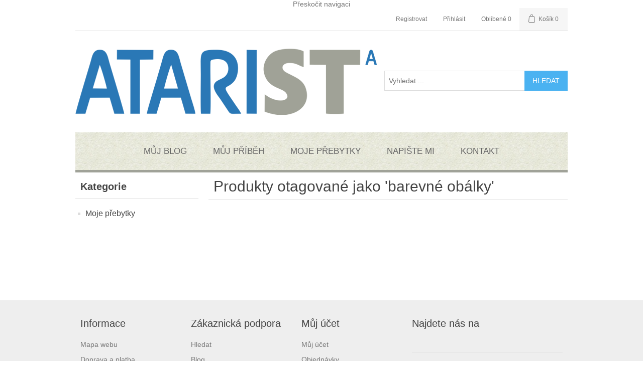

--- FILE ---
content_type: text/html; charset=utf-8
request_url: https://www.atarista.cz/barevne-obalky
body_size: 20675
content:
<!DOCTYPE html><html lang="cs" dir="ltr" class="html-product-tag-page"><head><title>Produkty otagovan&#xE9; jako &#x27;barevn&#xE9; ob&#xE1;lky&#x27;</title><meta charset="UTF-8"><meta name="description" content="ATARISTA"><meta name="keywords" content="Atari,atari ST"><meta name="generator" content="nopCommerce"><meta name="viewport" content="width=device-width, initial-scale=1"><meta name="author" content="all: Hana Horáková [HANASOLO - www.hanasolo.cz]; e-mail: horakova@hanasolo.cz"><meta name="copyright" content="Hana Horáková [HANASOLO - www.hanasolo.cz]; e-mail: info@hanasolo.cz"><meta name="apple-mobile-web-app-status-bar-style" content="black-translucent"><meta name="theme-color" content="#dbbf95"><link rel="preconnect" href="https://fonts.googleapis.com"><link rel="preconnect" href="https://fonts.gstatic.com" crossorigin><link href="https://fonts.googleapis.com/css2?family=Be+Vietnam+Pro:ital,wght@0,100;0,200;0,300;0,400;0,500;0,600;0,700;0,800;0,900;1,100;1,200;1,300;1,400;1,500;1,600;1,700;1,800;1,900&amp;display=swap" rel="stylesheet"><link rel="stylesheet" href="https://fonts.sandbox.google.com/css2?family=Material+Symbols+Outlined:opsz,wght,FILL,GRAD@48,400,0,0"><link rel="stylesheet" href="/css/b0wsqhkpbnh3017vts-kmg.styles.css?v=C9Ql_bREKkVORE3akyGvKuezkfc"><link href="https://www.atarista.cz/blog/rss/2" rel="alternate" type="application/rss+xml" title="Atarista: Blog"><link rel="shortcut icon" href="/icons/icons_3/favicon.ico"><body><input name="__RequestVerificationToken" type="hidden" value="CfDJ8LTTHprG6mdKka6rKRF3cH2xuUuMRG0dq5OpmN-_fyealtQEHFyDSAnZwBWmeNss0I-LNya1DPHOr2eXa5g9_jlnSjaNJJQSRkjs_gmKTceJdACcsnoDtBZMiHQa7AbyKXHgU5etoNcjk00a0a3N7Ug"><div class="ajax-loading-block-window" style="display:none"></div><div id="dialog-notifications-success" role="status" aria-live="polite" aria-atomic="true" title="Upozornění" style="display:none"></div><div id="dialog-notifications-error" role="alert" aria-live="assertive" aria-atomic="true" title="Chyba" style="display:none"></div><div id="dialog-notifications-warning" role="alert" aria-live="assertive" aria-atomic="true" title="Varování" style="display:none"></div><div id="bar-notification" class="bar-notification-container" role="status" aria-live="polite" aria-atomic="true" data-close="Zavřít"></div><div class="master-wrapper-page"><div class="header"><a class="skip" href="#main">Přeskočit navigaci</a><div class="header-upper"><div class="header-selectors-wrapper"></div><div class="header-links-wrapper"><div class="header-links"><ul><li><a href="/register?returnUrl=%2Fbarevne-obalky" class="ico-register">Registrovat</a><li><a href="/login?returnUrl=%2Fbarevne-obalky" class="ico-login">Přihlásit</a><li><a href="/wishlist" class="ico-wishlist"> <span class="wishlist-label">Oblíbené</span> <span class="wishlist-qty">0</span> </a><li id="topcartlink"><a href="/cart" class="ico-cart"> <span class="cart-label">Košík</span> <span class="cart-qty">0</span> </a></ul></div><div id="flyout-cart" class="flyout-cart"><div class="mini-shopping-cart"><div class="count">Váš nákupní košík je prázdný.</div></div></div></div></div><div class="header-lower"><div class="header-logo"><a href="/"> <img alt="Atarista" src="https://www.atarista.cz/images/thumbs/0010197_logo.png"> </a></div><div class="search-box store-search-box"><form method="get" id="small-search-box-form" action="/search"><input type="text" class="search-box-text" id="small-searchterms" autocomplete="off" name="q" placeholder="Vyhledat ..." aria-label="Vyhledat v prodejně"> <button type="submit" class="button-1 search-box-button">Hledat</button></form></div></div></div><div class="header-menu"><ul class="top-menu notmobile"><li><a href="/">Úvod</a><li><a href="/moje-prebytky">Moje p&#x159;ebytky </a><div class="sublist-toggle"></div><ul class="sublist first-level"><li><a href="/atari-8-bit">ATARI 8-bit </a><div class="sublist-toggle"></div><ul class="sublist"><li><a href="/atari-nuc-576">ATARI NUC 576&#x2B; </a></ul><li><a href="/atari-1632-bit">ATARI 16/32-bit </a><div class="sublist-toggle"></div><ul class="sublist"><li><a href="/emulatory-scsi-disku">Emul&#xE1;tory SCSI disk&#x16F; </a><li><a href="/scsi-radice">SCSI &#x159;adi&#x10D;e </a><li><a href="/hw-emulatory-jinych-platforem">HW emul&#xE1;tory jin&#xFD;ch platforem </a></ul><li><a href="/atari-pc">ATARI PC </a></ul><li><a href="/muj-pribeh">M&#x16F;j p&#x159;&#xED;b&#x11B;h</a><li><a href="/kontakt-na-ataristu">Kontakt</a><li><a href="/newproducts">Nové produkty</a></ul><div class="menu-toggle" tabindex="0" role="button" aria-controls="aria-categories-mobile-ul">Menu</div><ul class="top-menu mobile"><li><a href="/">Úvod</a><li><a href="/moje-prebytky">Moje p&#x159;ebytky </a><div class="sublist-toggle"></div><ul class="sublist first-level"><li><a href="/atari-8-bit">ATARI 8-bit </a><div class="sublist-toggle"></div><ul class="sublist"><li><a href="/atari-nuc-576">ATARI NUC 576&#x2B; </a></ul><li><a href="/atari-1632-bit">ATARI 16/32-bit </a><div class="sublist-toggle"></div><ul class="sublist"><li><a href="/emulatory-scsi-disku">Emul&#xE1;tory SCSI disk&#x16F; </a><li><a href="/scsi-radice">SCSI &#x159;adi&#x10D;e </a><li><a href="/hw-emulatory-jinych-platforem">HW emul&#xE1;tory jin&#xFD;ch platforem </a></ul><li><a href="/atari-pc">ATARI PC </a></ul><li><a href="/muj-pribeh">M&#x16F;j p&#x159;&#xED;b&#x11B;h</a><li><a href="/kontakt-na-ataristu">Kontakt</a><li><a href="/newproducts">Nové produkty</a></ul></div><div class="master-wrapper-content" id="main" role="main"><div class="ajaxCartInfo" data-getajaxcartbuttonurl="/NopAjaxCart/GetAjaxCartButtonsAjax" data-productpageaddtocartbuttonselector=".add-to-cart-button" data-productboxaddtocartbuttonselector=".product-box-add-to-cart-button" data-productboxproductitemelementselector=".product-item" data-usenopnotification="False" data-nopnotificationcartresource="Produkt byl vložen do košíku" data-nopnotificationwishlistresource="Produkt byl přidán do seznamu oblíbených položek" data-enableonproductpage="True" data-enableoncatalogpages="True" data-minishoppingcartquatityformattingresource="{0}" data-miniwishlistquatityformattingresource="{0}" data-addtowishlistbuttonselector=".add-to-wishlist-button"></div><input id="addProductVariantToCartUrl" name="addProductVariantToCartUrl" type="hidden" value="/AddProductFromProductDetailsPageToCartAjax"> <input id="addProductToCartUrl" name="addProductToCartUrl" type="hidden" value="/AddProductToCartAjax"> <input id="miniShoppingCartUrl" name="miniShoppingCartUrl" type="hidden" value="/MiniShoppingCart"> <input id="flyoutShoppingCartUrl" name="flyoutShoppingCartUrl" type="hidden" value="/NopAjaxCartFlyoutShoppingCart"> <input id="checkProductAttributesUrl" name="checkProductAttributesUrl" type="hidden" value="/CheckIfProductOrItsAssociatedProductsHasAttributes"> <input id="getMiniProductDetailsViewUrl" name="getMiniProductDetailsViewUrl" type="hidden" value="/GetMiniProductDetailsView"> <input id="flyoutShoppingCartPanelSelector" name="flyoutShoppingCartPanelSelector" type="hidden" value="#flyout-cart"> <input id="shoppingCartMenuLinkSelector" name="shoppingCartMenuLinkSelector" type="hidden" value=".cart-qty"> <input id="wishlistMenuLinkSelector" name="wishlistMenuLinkSelector" type="hidden" value="span.wishlist-qty"><ul class="mega-menu" data-isrtlenabled="false" data-enableclickfordropdown="false"><li><a href="/blog" title="Můj blog"><span> M&#x16F;j blog</span></a><li><a href="/muj-pribeh" title="Můj příběh"><span> M&#x16F;j p&#x159;&#xED;b&#x11B;h</span></a><li class="has-sublist with-dropdown-in-grid"><a class="with-subcategories" href="/moje-prebytky"><span>Moje p&#x159;ebytky</span></a><div class="dropdown categories fullWidth boxes-3"><div class="row-wrapper"><div class="row"><div class="box"><div class="picture-title-wrap"><div class="title"><a href="/atari-8-bit" title="ATARI 8-bit"><span>ATARI 8-bit</span></a></div><div class="picture"><a href="/atari-8-bit" title="Zobrazit produkty v kategorii ATARI 8-bit"> <img class="lazy" alt="Obrázek pro kategorii ATARI 8-bit" src="[data-uri]" data-original="https://www.atarista.cz/images/thumbs/0010686_atari-8-bit_290.jpeg"> </a></div></div><ul class="subcategories"><li class="subcategory-item"><a href="/atari-nuc-576" title="ATARI NUC 576+"><span>ATARI NUC 576&#x2B;</span></a></ul></div><div class="box"><div class="picture-title-wrap"><div class="title"><a href="/atari-1632-bit" title="ATARI 16/32-bit"><span>ATARI 16/32-bit</span></a></div><div class="picture"><a href="/atari-1632-bit" title="Zobrazit produkty v kategorii ATARI 16/32-bit"> <img class="lazy" alt="Obrázek pro kategorii ATARI 16/32-bit" src="[data-uri]" data-original="https://www.atarista.cz/images/thumbs/0010687_atari-1632-bit_290.jpeg"> </a></div></div><ul class="subcategories"><li class="subcategory-item"><a href="/emulatory-scsi-disku" title="Emulátory SCSI  disků"><span>Emul&#xE1;tory SCSI disk&#x16F;</span></a><li class="subcategory-item"><a href="/scsi-radice" title="SCSI řadiče"><span>SCSI &#x159;adi&#x10D;e</span></a><li class="subcategory-item"><a href="/hw-emulatory-jinych-platforem" title="HW emulátory jiných platforem"><span>HW emul&#xE1;tory jin&#xFD;ch platforem</span></a></ul></div><div class="box"><div class="picture-title-wrap"><div class="title"><a href="/atari-pc" title="ATARI PC"><span>ATARI PC</span></a></div><div class="picture"><a href="/atari-pc" title="Zobrazit produkty v kategorii ATARI PC"> <img class="lazy" alt="Obrázek pro kategorii ATARI PC" src="[data-uri]" data-original="https://www.atarista.cz/images/thumbs/0010688_atari-pc_290.jpeg"> </a></div></div></div></div></div></div><li><a href="/contactus" title="Napište mi"><span> Napi&#x161;te mi</span></a><li><a href="/kontakt-na-ataristu" title="Kontakt"><span> Kontakt</span></a></ul><div class="menu-title"><span>Menu</span></div><ul class="mega-menu-responsive"><li><a href="/blog" title="Můj blog"><span> M&#x16F;j blog</span></a><li><a href="/muj-pribeh" title="Můj příběh"><span> M&#x16F;j p&#x159;&#xED;b&#x11B;h</span></a><li class="has-sublist"><a class="with-subcategories" href="/moje-prebytky"><span>Moje p&#x159;ebytky</span></a><div class="plus-button"></div><div class="sublist-wrap"><ul class="sublist"><li class="back-button"><span>back</span><li class="has-sublist"><a href="/atari-8-bit" title="ATARI 8-bit" class="with-subcategories"><span>ATARI 8-bit</span></a><div class="plus-button"></div><div class="sublist-wrap"><ul class="sublist"><li class="back-button"><span>back</span><li><a class="lastLevelCategory" href="/atari-nuc-576" title="ATARI NUC 576+"><span>ATARI NUC 576&#x2B;</span></a></ul></div><li class="has-sublist"><a href="/atari-1632-bit" title="ATARI 16/32-bit" class="with-subcategories"><span>ATARI 16/32-bit</span></a><div class="plus-button"></div><div class="sublist-wrap"><ul class="sublist"><li class="back-button"><span>back</span><li><a class="lastLevelCategory" href="/emulatory-scsi-disku" title="Emulátory SCSI  disků"><span>Emul&#xE1;tory SCSI disk&#x16F;</span></a><li><a class="lastLevelCategory" href="/scsi-radice" title="SCSI řadiče"><span>SCSI &#x159;adi&#x10D;e</span></a><li><a class="lastLevelCategory" href="/hw-emulatory-jinych-platforem" title="HW emulátory jiných platforem"><span>HW emul&#xE1;tory jin&#xFD;ch platforem</span></a></ul></div><li><a class="lastLevelCategory" href="/atari-pc" title="ATARI PC"><span>ATARI PC</span></a></ul></div><li><a href="/contactus" title="Napište mi"><span> Napi&#x161;te mi</span></a><li><a href="/kontakt-na-ataristu" title="Kontakt"><span> Kontakt</span></a></ul><div id="product-ribbon-info" data-productid="0" data-productboxselector=".product-item, .item-holder" data-productboxpicturecontainerselector=".picture, .item-picture" data-productpagepicturesparentcontainerselector=".product-essential" data-productpagebugpicturecontainerselector=".picture" data-retrieveproductribbonsurl="/RetrieveProductRibbons"></div><div id="sales-campaign-info" data-localization-day="den" data-localization-days="dnů" data-localization-hour="hour" data-localization-hours="hodin" data-localization-minute="minute" data-localization-minutes="min." data-localization-second="second" data-localization-seconds="sekund" data-productbox-selector=".item-grid .product-item, .product-variant-line, .jcarousel-item .item-holder" data-productbox-picture-container-selector=".picture, .variant-picture, .item-picture" data-retrieve-sales-campaings-url="/RetrieveSalesCampaigns"></div><div class="master-column-wrapper"><div class="side-2"><div class="block block-category-navigation"><div class="title"><strong>Kategorie</strong></div><div class="listbox"><ul class="list"><li class="inactive"><a href="/moje-prebytky">Moje p&#x159;ebytky </a></ul></div></div></div><div class="center-2"><div class="page product-tag-page"><div class="page-title"><h1>Produkty otagovan&#xE9; jako &#x27;barevn&#xE9; ob&#xE1;lky&#x27;</h1></div><div class="page-body"><div class="products-container"><div class="ajax-products-busy"></div><div class="products-wrapper"></div></div></div></div></div></div></div><div class="footer"><div class="footer-upper"><div class="footer-block information"><div class="title"><strong>Informace</strong></div><ul class="list"><li><a href="/sitemap">Mapa webu</a><li><a href="/doprava-platba">Doprava a platba</a><li><a href="/ochrana-osobnich-udaju">Ochrana osobn&#xED;ch &#xFA;daj&#x16F;</a><li><a href="/vseobecne-obchodni-podminky">V&#x161;eobecn&#xE9; obchodn&#xED; podm&#xED;nky</a><li><a href="/contactus">Napište nám</a></ul></div><div class="footer-block customer-service"><div class="title"><strong>Zákaznická podpora</strong></div><ul class="list"><li><a href="/search">Hledat</a><li><a href="/blog">Blog</a><li><a href="/recentlyviewedproducts">Poslední zobrazené produkty</a><li><a href="/newproducts">Nové produkty</a><li><a href="/vernostni-program">V&#x11B;rnostn&#xED; program</a><li><a href="/customer/checkgiftcardbalance">Zůstatek na dárkové kartě</a></ul></div><div class="footer-block my-account"><div class="title"><strong>Můj účet</strong></div><ul class="list"><li><a href="/customer/info">Můj účet</a><li><a href="/order/history">Objednávky</a><li><a href="/customer/addresses">Adresy</a><li><a href="/cart">Košík</a><li><a href="/wishlist">Oblíbené</a></ul></div><div class="footer-block follow-us"><div class="social"><div class="title"><strong>Najdete nás na</strong></div><ul class="networks"></ul></div><div class="newsletter"><div class="title"><strong>Chcete pravidelně dostávat informace o novinkách a akcích?</strong></div><div class="newsletter-subscribe" id="newsletter-subscribe-block"><div class="newsletter-email"><input id="newsletter-email" class="newsletter-subscribe-text" placeholder="Zde zadejte svou e-mailovou adresu" aria-label="Odebírat" type="email" name="NewsletterEmail"> <button type="button" id="newsletter-subscribe-button" class="button-1 newsletter-subscribe-button">Odeslat</button><div class="options"><span class="subscribe"> <input id="newsletter_subscribe" type="radio" value="newsletter_subscribe" name="newsletter_block" checked> <label for="newsletter_subscribe">Odeslat</label> </span> <span class="unsubscribe"> <input id="newsletter_unsubscribe" type="radio" value="newsletter_unsubscribe" name="newsletter_block"> <label for="newsletter_unsubscribe">Odhlásit odběr</label> </span></div></div><div class="newsletter-validation"><span id="subscribe-loading-progress" style="display:none" class="please-wait">Počkejte...</span> <span class="field-validation-valid" data-valmsg-for="NewsletterEmail" data-valmsg-replace="true"></span></div></div><div class="newsletter-result" id="newsletter-result-block"></div></div></div></div><div class="footer-lower"><div class="footer-info"><span class="footer-disclaimer">Copyright &copy; 2026 Atarista. Všechna práva vyhrazena.</span></div><div class="footer-powered-by">Powered by <a href="https://www.nopcommerce.com/" target="_blank" rel="nofollow">nopCommerce</a></div></div></div></div><script src="/js/zswrrr8_j_c4teczk3eyfq.scripts.js?v=Tdr-T-Q7YtO-I26V447BVMb4m8M"></script><script>function addPagerHandlers(){$("[data-page]").on("click",function(n){return n.preventDefault(),CatalogProducts.getProducts($(this).data("page")),!1})}$(function(){CatalogProducts.init({ajax:!0,browserPath:"/barevne-obalky",fetchUrl:"/tag/products?tagId=146"});addPagerHandlers();$(CatalogProducts).on("loaded",function(){addPagerHandlers()})})</script><script>$(function(){$(".header").on("mouseenter","#topcartlink",function(){$("#flyout-cart").addClass("active")});$(".header").on("mouseleave","#topcartlink",function(){$("#flyout-cart").removeClass("active")});$(".header").on("mouseenter","#flyout-cart",function(){$("#flyout-cart").addClass("active")});$(".header").on("mouseleave","#flyout-cart",function(){$("#flyout-cart").removeClass("active")})})</script><script>$("#small-search-box-form").on("submit",function(n){if(n.preventDefault(),$("#small-searchterms").val()==""){alert("Zadejte prosím hledané klíčové slovo");$("#small-searchterms").focus();return}var t=document.getElementById("small-search-box-form"),i=new FormData(t);window.location.href=`/search?${new URLSearchParams(i).toString()}`})</script><script>$(function(){var n=new Map,t,i;$("#small-searchterms").autocomplete({delay:500,minLength:3,source:function(t,i){var e=t.term&&t.term.trim().toLowerCase(),u=$("#SearchCategoryId"),o=u.length==0?0:u.val(),f={term:e,categoryId:o},r=JSON.stringify(f);if(n.has(r)){i(n.get(r));return}$.getJSON("/catalog/searchtermautocomplete",f,function(t){n.set(r,t);i(t)})},appendTo:".search-box",select:function(n,t){return $("#small-searchterms").val(t.item.label),setLocation(t.item.producturl),!1},open:function(){t&&(i=document.getElementById("small-searchterms").value,$(".ui-autocomplete").append('<li class="ui-menu-item" role="presentation"><a href="/search?q='+i+'">Zobrazit všechny výsledky ...<\/a><\/li>'))}}).focus(function(){$(this).autocomplete("search",$(this).val())}).data("ui-autocomplete")._renderItem=function(n,i){var r=i.label;return t=i.showlinktoresultsearch,r=htmlEncode(r),imageWidth="20",$("<li><\/li>").data("item.autocomplete",i).append("<a><img src='"+i.productpictureurl+"' width='"+imageWidth+"'><span>"+r+"<\/span><\/a>").appendTo(n)}})</script><script>var localized_data={AjaxCartFailure:"Produkt se nepodařilo přidat. Obnovte stránku a zkuste to ještě jednou."};AjaxCart.init(!1,".header-links .cart-qty",".header-links .wishlist-qty","#flyout-cart",localized_data)</script><script>$(function(){$(".menu-toggle").on("click",function(){$(this).siblings(".top-menu.mobile").slideToggle("slow")});$(".menu-toggle").on("keydown",function(n){(n.keyCode===13||n.keyCode===32)&&(n.preventDefault(),$(this).siblings(".top-menu.mobile").slideToggle("slow"))});$(".top-menu.mobile .sublist-toggle").on("click",function(){$(this).siblings(".sublist").slideToggle("slow")})})</script><script>async function getCaptchaToken(n,t,i){var r="";if(i)for(grecaptcha.ready(()=>{grecaptcha.execute(t,{action:n}).then(n=>{r=n})});r=="";)await new Promise(n=>setTimeout(n,100));else r=$('#newsletter-subscribe-block .captcha-box textarea[name="g-recaptcha-response"').val();return r}async function newsletter_subscribe(n){var r=$("#subscribe-loading-progress"),t,i;r.show();t="";!1&&(t=await getCaptchaToken("SubscribeNewsletter","6LcLC2MaAAAAAL2Og6RjPKE_2PJ2qyX5PEplo85q",!0));i={subscribe:n,email:$("#newsletter-email").val(),"g-recaptcha-response":t};addAntiForgeryToken(i);$.ajax({cache:!1,type:"POST",url:"/subscribenewsletter",data:i,success:function(n){$("#newsletter-result-block").html(n.Result);n.Success?($("#newsletter-subscribe-block").hide(),$("#newsletter-result-block").show()):$("#newsletter-result-block").fadeIn("slow").delay(2e3).fadeOut("slow")},error:function(){alert("Failed to subscribe.")},complete:function(){r.hide()}})}$(function(){$("#newsletter-subscribe-button").on("click",function(){$("#newsletter_subscribe").is(":checked")?newsletter_subscribe("true"):newsletter_subscribe("false")});$("#newsletter-email").on("keydown",function(n){if(n.keyCode==13)return $("#newsletter-subscribe-button").trigger("click"),!1})})</script><script>$(function(){$(".footer-block .title").on("click",function(){var n=window,t="inner",i;"innerWidth"in window||(t="client",n=document.documentElement||document.body);i={width:n[t+"Width"],height:n[t+"Height"]};i.width<769&&$(this).siblings(".list").slideToggle("slow")})})</script><script>$(function(){$(".block .title").on("click",function(){var n=window,t="inner",i;"innerWidth"in window||(t="client",n=document.documentElement||document.body);i={width:n[t+"Width"],height:n[t+"Height"]};i.width<1001&&$(this).siblings(".listbox").slideToggle("slow")})})</script>